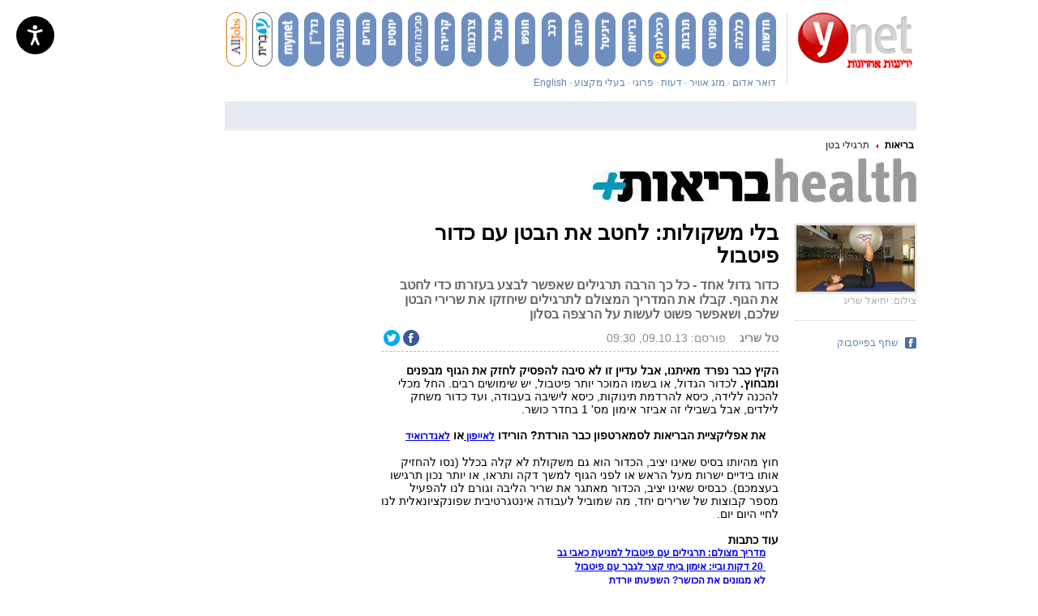

--- FILE ---
content_type: text/html; charset=utf-8
request_url: https://www.google.com/recaptcha/api2/aframe
body_size: -105
content:
<!DOCTYPE HTML><html><head><meta http-equiv="content-type" content="text/html; charset=UTF-8"></head><body><script nonce="IlaAkectOmiKcgwbnYu3Fw">/** Anti-fraud and anti-abuse applications only. See google.com/recaptcha */ try{var clients={'sodar':'https://pagead2.googlesyndication.com/pagead/sodar?'};window.addEventListener("message",function(a){try{if(a.source===window.parent){var b=JSON.parse(a.data);var c=clients[b['id']];if(c){var d=document.createElement('img');d.src=c+b['params']+'&rc='+(localStorage.getItem("rc::a")?sessionStorage.getItem("rc::b"):"");window.document.body.appendChild(d);sessionStorage.setItem("rc::e",parseInt(sessionStorage.getItem("rc::e")||0)+1);localStorage.setItem("rc::h",'1768658763387');}}}catch(b){}});window.parent.postMessage("_grecaptcha_ready", "*");}catch(b){}</script></body></html>

--- FILE ---
content_type: text/javascript;charset=utf-8
request_url: https://id.cxense.com/public/user/id?json=%7B%22identities%22%3A%5B%7B%22type%22%3A%22ckp%22%2C%22id%22%3A%22mkidre7ywiod0fa6%22%7D%2C%7B%22type%22%3A%22lst%22%2C%22id%22%3A%222w10omceqh9ktjap6bxqwa10e%22%7D%2C%7B%22type%22%3A%22cst%22%2C%22id%22%3A%222w10omceqh9ktjap6bxqwa10e%22%7D%5D%7D&callback=cXJsonpCB1
body_size: 206
content:
/**/
cXJsonpCB1({"httpStatus":200,"response":{"userId":"cx:33kx16pllsw313ldzl9rf43ur0:3rphvke1cefl","newUser":false}})

--- FILE ---
content_type: text/javascript;charset=utf-8
request_url: https://p1cluster.cxense.com/p1.js
body_size: 100
content:
cX.library.onP1('2w10omceqh9ktjap6bxqwa10e');
